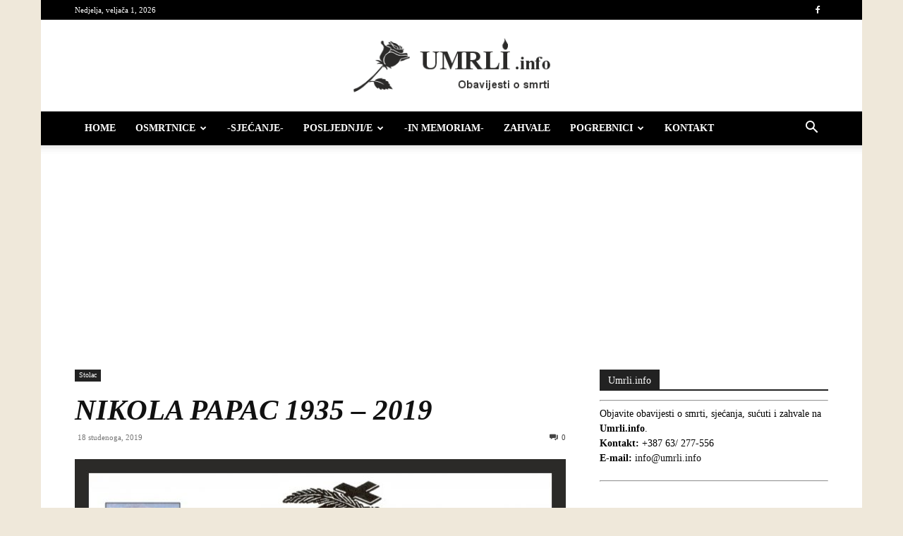

--- FILE ---
content_type: text/html; charset=UTF-8
request_url: https://umrli.info/2019/11/18/nikola-papac-1935-2019/
body_size: 16990
content:
<!doctype html >
<!--[if IE 8]>    <html class="ie8" lang="en"> <![endif]-->
<!--[if IE 9]>    <html class="ie9" lang="en"> <![endif]-->
<!--[if gt IE 8]><!--> <html lang="hr"> <!--<![endif]-->
<head>
    <title>NIKOLA PAPAC 1935 - 2019 - Umrli.info</title>
    <meta charset="UTF-8" />
    <meta name="viewport" content="width=device-width, initial-scale=1.0">
    <link rel="pingback" href="https://umrli.info/xmlrpc.php" />
    <meta name='robots' content='index, follow, max-image-preview:large, max-snippet:-1, max-video-preview:-1' />
<link rel="icon" type="image/png" href="https://umrli.info/wp-content/uploads/2020/04/Favicon-300x300.png"><link rel="apple-touch-icon" sizes="76x76" href="https://umrli.info/wp-content/uploads/2020/04/Favicon-300x300.png"/><link rel="apple-touch-icon" sizes="120x120" href="https://umrli.info/wp-content/uploads/2020/04/Favicon-300x300.png"/><link rel="apple-touch-icon" sizes="152x152" href="https://umrli.info/wp-content/uploads/2020/04/Favicon-300x300.png"/><link rel="apple-touch-icon" sizes="114x114" href="https://umrli.info/wp-content/uploads/2020/04/Favicon-300x300.png"/><link rel="apple-touch-icon" sizes="144x144" href="https://umrli.info/wp-content/uploads/2020/04/Favicon-300x300.png"/>
	<!-- This site is optimized with the Yoast SEO plugin v26.8 - https://yoast.com/product/yoast-seo-wordpress/ -->
	<link rel="canonical" href="https://umrli.info/2019/11/18/nikola-papac-1935-2019/" />
	<meta property="og:locale" content="hr_HR" />
	<meta property="og:type" content="article" />
	<meta property="og:title" content="NIKOLA PAPAC 1935 - 2019 - Umrli.info" />
	<meta property="og:description" content="S bolom u srcu i s vjerom i nadom u uskrsnuće i život vječni javljamo rodbini, prijateljima i znancima da je naš dragi i nikada prežaljeni: suprug, otac, brat, djed i pradjed NIKOLA PAPAC pok. MARIJANA 1935. &#8211; 2019. blago u Gospodinu preminuo opremljen svetim sakramentima u ponedjeljak 18.11.2019. godine nakon kraće bolesti u svojoj [&hellip;]" />
	<meta property="og:url" content="https://umrli.info/2019/11/18/nikola-papac-1935-2019/" />
	<meta property="og:site_name" content="Umrli.info" />
	<meta property="article:publisher" content="https://www.facebook.com/umrli.info/" />
	<meta property="article:published_time" content="2019-11-18T14:37:24+00:00" />
	<meta property="article:modified_time" content="2019-11-19T20:19:26+00:00" />
	<meta property="og:image" content="https://umrli.info/wp-content/uploads/2019/11/Nikola-Papac.jpg" />
	<meta property="og:image:width" content="700" />
	<meta property="og:image:height" content="466" />
	<meta property="og:image:type" content="image/jpeg" />
	<meta name="author" content="Mate7" />
	<meta name="twitter:card" content="summary_large_image" />
	<meta name="twitter:label1" content="Napisao/la" />
	<meta name="twitter:data1" content="Mate7" />
	<meta name="twitter:label2" content="Procijenjeno vrijeme čitanja" />
	<meta name="twitter:data2" content="1 minuta" />
	<script type="application/ld+json" class="yoast-schema-graph">{"@context":"https://schema.org","@graph":[{"@type":"Article","@id":"https://umrli.info/2019/11/18/nikola-papac-1935-2019/#article","isPartOf":{"@id":"https://umrli.info/2019/11/18/nikola-papac-1935-2019/"},"author":{"name":"Mate7","@id":"https://umrli.info/#/schema/person/44c048c4dcb66efb5592a0d35181e1ce"},"headline":"NIKOLA PAPAC 1935 &#8211; 2019","datePublished":"2019-11-18T14:37:24+00:00","dateModified":"2019-11-19T20:19:26+00:00","mainEntityOfPage":{"@id":"https://umrli.info/2019/11/18/nikola-papac-1935-2019/"},"wordCount":174,"publisher":{"@id":"https://umrli.info/#organization"},"image":{"@id":"https://umrli.info/2019/11/18/nikola-papac-1935-2019/#primaryimage"},"thumbnailUrl":"https://umrli.info/wp-content/uploads/2019/11/Nikola-Papac.jpg","keywords":["Osmrtnice Stolac","Preminuli Stolac","Umrli Stolac"],"articleSection":["Stolac"],"inLanguage":"hr"},{"@type":"WebPage","@id":"https://umrli.info/2019/11/18/nikola-papac-1935-2019/","url":"https://umrli.info/2019/11/18/nikola-papac-1935-2019/","name":"NIKOLA PAPAC 1935 - 2019 - Umrli.info","isPartOf":{"@id":"https://umrli.info/#website"},"primaryImageOfPage":{"@id":"https://umrli.info/2019/11/18/nikola-papac-1935-2019/#primaryimage"},"image":{"@id":"https://umrli.info/2019/11/18/nikola-papac-1935-2019/#primaryimage"},"thumbnailUrl":"https://umrli.info/wp-content/uploads/2019/11/Nikola-Papac.jpg","datePublished":"2019-11-18T14:37:24+00:00","dateModified":"2019-11-19T20:19:26+00:00","breadcrumb":{"@id":"https://umrli.info/2019/11/18/nikola-papac-1935-2019/#breadcrumb"},"inLanguage":"hr","potentialAction":[{"@type":"ReadAction","target":["https://umrli.info/2019/11/18/nikola-papac-1935-2019/"]}]},{"@type":"ImageObject","inLanguage":"hr","@id":"https://umrli.info/2019/11/18/nikola-papac-1935-2019/#primaryimage","url":"https://umrli.info/wp-content/uploads/2019/11/Nikola-Papac.jpg","contentUrl":"https://umrli.info/wp-content/uploads/2019/11/Nikola-Papac.jpg","width":700,"height":466},{"@type":"BreadcrumbList","@id":"https://umrli.info/2019/11/18/nikola-papac-1935-2019/#breadcrumb","itemListElement":[{"@type":"ListItem","position":1,"name":"Početna stranica","item":"https://umrli.info/"},{"@type":"ListItem","position":2,"name":"NIKOLA PAPAC 1935 &#8211; 2019"}]},{"@type":"WebSite","@id":"https://umrli.info/#website","url":"https://umrli.info/","name":"Umrli.info","description":"Obavijesti o smrti","publisher":{"@id":"https://umrli.info/#organization"},"alternateName":"Umrli.info","potentialAction":[{"@type":"SearchAction","target":{"@type":"EntryPoint","urlTemplate":"https://umrli.info/?s={search_term_string}"},"query-input":{"@type":"PropertyValueSpecification","valueRequired":true,"valueName":"search_term_string"}}],"inLanguage":"hr"},{"@type":"Organization","@id":"https://umrli.info/#organization","name":"Umrli.info","url":"https://umrli.info/","logo":{"@type":"ImageObject","inLanguage":"hr","@id":"https://umrli.info/#/schema/logo/image/","url":"https://umrli.info/wp-content/uploads/2020/04/Favicon.png","contentUrl":"https://umrli.info/wp-content/uploads/2020/04/Favicon.png","width":500,"height":500,"caption":"Umrli.info"},"image":{"@id":"https://umrli.info/#/schema/logo/image/"},"sameAs":["https://www.facebook.com/umrli.info/"]},{"@type":"Person","@id":"https://umrli.info/#/schema/person/44c048c4dcb66efb5592a0d35181e1ce","name":"Mate7","image":{"@type":"ImageObject","inLanguage":"hr","@id":"https://umrli.info/#/schema/person/image/","url":"https://secure.gravatar.com/avatar/0a1d3dd528f65a01925de926753bea5be32a72ca34ae2cd84d2057892d2f9396?s=96&d=https%3A%2F%2Fumrli.info%2Fwp-content%2Fuploads%2F2023%2F02%2Favatar.jpg&r=g","contentUrl":"https://secure.gravatar.com/avatar/0a1d3dd528f65a01925de926753bea5be32a72ca34ae2cd84d2057892d2f9396?s=96&d=https%3A%2F%2Fumrli.info%2Fwp-content%2Fuploads%2F2023%2F02%2Favatar.jpg&r=g","caption":"Mate7"}}]}</script>
	<!-- / Yoast SEO plugin. -->


<link rel="alternate" type="application/rss+xml" title="Umrli.info &raquo; Kanal" href="https://umrli.info/feed/" />
<link rel="alternate" type="application/rss+xml" title="Umrli.info &raquo; Kanal komentara" href="https://umrli.info/comments/feed/" />
<link rel="alternate" title="oEmbed (JSON)" type="application/json+oembed" href="https://umrli.info/wp-json/oembed/1.0/embed?url=https%3A%2F%2Fumrli.info%2F2019%2F11%2F18%2Fnikola-papac-1935-2019%2F" />
<link rel="alternate" title="oEmbed (XML)" type="text/xml+oembed" href="https://umrli.info/wp-json/oembed/1.0/embed?url=https%3A%2F%2Fumrli.info%2F2019%2F11%2F18%2Fnikola-papac-1935-2019%2F&#038;format=xml" />
<style id='wp-img-auto-sizes-contain-inline-css' type='text/css'>
img:is([sizes=auto i],[sizes^="auto," i]){contain-intrinsic-size:3000px 1500px}
/*# sourceURL=wp-img-auto-sizes-contain-inline-css */
</style>
<style id='wp-block-library-inline-css' type='text/css'>
:root{--wp-block-synced-color:#7a00df;--wp-block-synced-color--rgb:122,0,223;--wp-bound-block-color:var(--wp-block-synced-color);--wp-editor-canvas-background:#ddd;--wp-admin-theme-color:#007cba;--wp-admin-theme-color--rgb:0,124,186;--wp-admin-theme-color-darker-10:#006ba1;--wp-admin-theme-color-darker-10--rgb:0,107,160.5;--wp-admin-theme-color-darker-20:#005a87;--wp-admin-theme-color-darker-20--rgb:0,90,135;--wp-admin-border-width-focus:2px}@media (min-resolution:192dpi){:root{--wp-admin-border-width-focus:1.5px}}.wp-element-button{cursor:pointer}:root .has-very-light-gray-background-color{background-color:#eee}:root .has-very-dark-gray-background-color{background-color:#313131}:root .has-very-light-gray-color{color:#eee}:root .has-very-dark-gray-color{color:#313131}:root .has-vivid-green-cyan-to-vivid-cyan-blue-gradient-background{background:linear-gradient(135deg,#00d084,#0693e3)}:root .has-purple-crush-gradient-background{background:linear-gradient(135deg,#34e2e4,#4721fb 50%,#ab1dfe)}:root .has-hazy-dawn-gradient-background{background:linear-gradient(135deg,#faaca8,#dad0ec)}:root .has-subdued-olive-gradient-background{background:linear-gradient(135deg,#fafae1,#67a671)}:root .has-atomic-cream-gradient-background{background:linear-gradient(135deg,#fdd79a,#004a59)}:root .has-nightshade-gradient-background{background:linear-gradient(135deg,#330968,#31cdcf)}:root .has-midnight-gradient-background{background:linear-gradient(135deg,#020381,#2874fc)}:root{--wp--preset--font-size--normal:16px;--wp--preset--font-size--huge:42px}.has-regular-font-size{font-size:1em}.has-larger-font-size{font-size:2.625em}.has-normal-font-size{font-size:var(--wp--preset--font-size--normal)}.has-huge-font-size{font-size:var(--wp--preset--font-size--huge)}.has-text-align-center{text-align:center}.has-text-align-left{text-align:left}.has-text-align-right{text-align:right}.has-fit-text{white-space:nowrap!important}#end-resizable-editor-section{display:none}.aligncenter{clear:both}.items-justified-left{justify-content:flex-start}.items-justified-center{justify-content:center}.items-justified-right{justify-content:flex-end}.items-justified-space-between{justify-content:space-between}.screen-reader-text{border:0;clip-path:inset(50%);height:1px;margin:-1px;overflow:hidden;padding:0;position:absolute;width:1px;word-wrap:normal!important}.screen-reader-text:focus{background-color:#ddd;clip-path:none;color:#444;display:block;font-size:1em;height:auto;left:5px;line-height:normal;padding:15px 23px 14px;text-decoration:none;top:5px;width:auto;z-index:100000}html :where(.has-border-color){border-style:solid}html :where([style*=border-top-color]){border-top-style:solid}html :where([style*=border-right-color]){border-right-style:solid}html :where([style*=border-bottom-color]){border-bottom-style:solid}html :where([style*=border-left-color]){border-left-style:solid}html :where([style*=border-width]){border-style:solid}html :where([style*=border-top-width]){border-top-style:solid}html :where([style*=border-right-width]){border-right-style:solid}html :where([style*=border-bottom-width]){border-bottom-style:solid}html :where([style*=border-left-width]){border-left-style:solid}html :where(img[class*=wp-image-]){height:auto;max-width:100%}:where(figure){margin:0 0 1em}html :where(.is-position-sticky){--wp-admin--admin-bar--position-offset:var(--wp-admin--admin-bar--height,0px)}@media screen and (max-width:600px){html :where(.is-position-sticky){--wp-admin--admin-bar--position-offset:0px}}

/*# sourceURL=wp-block-library-inline-css */
</style><style id='global-styles-inline-css' type='text/css'>
:root{--wp--preset--aspect-ratio--square: 1;--wp--preset--aspect-ratio--4-3: 4/3;--wp--preset--aspect-ratio--3-4: 3/4;--wp--preset--aspect-ratio--3-2: 3/2;--wp--preset--aspect-ratio--2-3: 2/3;--wp--preset--aspect-ratio--16-9: 16/9;--wp--preset--aspect-ratio--9-16: 9/16;--wp--preset--color--black: #000000;--wp--preset--color--cyan-bluish-gray: #abb8c3;--wp--preset--color--white: #ffffff;--wp--preset--color--pale-pink: #f78da7;--wp--preset--color--vivid-red: #cf2e2e;--wp--preset--color--luminous-vivid-orange: #ff6900;--wp--preset--color--luminous-vivid-amber: #fcb900;--wp--preset--color--light-green-cyan: #7bdcb5;--wp--preset--color--vivid-green-cyan: #00d084;--wp--preset--color--pale-cyan-blue: #8ed1fc;--wp--preset--color--vivid-cyan-blue: #0693e3;--wp--preset--color--vivid-purple: #9b51e0;--wp--preset--gradient--vivid-cyan-blue-to-vivid-purple: linear-gradient(135deg,rgb(6,147,227) 0%,rgb(155,81,224) 100%);--wp--preset--gradient--light-green-cyan-to-vivid-green-cyan: linear-gradient(135deg,rgb(122,220,180) 0%,rgb(0,208,130) 100%);--wp--preset--gradient--luminous-vivid-amber-to-luminous-vivid-orange: linear-gradient(135deg,rgb(252,185,0) 0%,rgb(255,105,0) 100%);--wp--preset--gradient--luminous-vivid-orange-to-vivid-red: linear-gradient(135deg,rgb(255,105,0) 0%,rgb(207,46,46) 100%);--wp--preset--gradient--very-light-gray-to-cyan-bluish-gray: linear-gradient(135deg,rgb(238,238,238) 0%,rgb(169,184,195) 100%);--wp--preset--gradient--cool-to-warm-spectrum: linear-gradient(135deg,rgb(74,234,220) 0%,rgb(151,120,209) 20%,rgb(207,42,186) 40%,rgb(238,44,130) 60%,rgb(251,105,98) 80%,rgb(254,248,76) 100%);--wp--preset--gradient--blush-light-purple: linear-gradient(135deg,rgb(255,206,236) 0%,rgb(152,150,240) 100%);--wp--preset--gradient--blush-bordeaux: linear-gradient(135deg,rgb(254,205,165) 0%,rgb(254,45,45) 50%,rgb(107,0,62) 100%);--wp--preset--gradient--luminous-dusk: linear-gradient(135deg,rgb(255,203,112) 0%,rgb(199,81,192) 50%,rgb(65,88,208) 100%);--wp--preset--gradient--pale-ocean: linear-gradient(135deg,rgb(255,245,203) 0%,rgb(182,227,212) 50%,rgb(51,167,181) 100%);--wp--preset--gradient--electric-grass: linear-gradient(135deg,rgb(202,248,128) 0%,rgb(113,206,126) 100%);--wp--preset--gradient--midnight: linear-gradient(135deg,rgb(2,3,129) 0%,rgb(40,116,252) 100%);--wp--preset--font-size--small: 11px;--wp--preset--font-size--medium: 20px;--wp--preset--font-size--large: 32px;--wp--preset--font-size--x-large: 42px;--wp--preset--font-size--regular: 15px;--wp--preset--font-size--larger: 50px;--wp--preset--spacing--20: 0.44rem;--wp--preset--spacing--30: 0.67rem;--wp--preset--spacing--40: 1rem;--wp--preset--spacing--50: 1.5rem;--wp--preset--spacing--60: 2.25rem;--wp--preset--spacing--70: 3.38rem;--wp--preset--spacing--80: 5.06rem;--wp--preset--shadow--natural: 6px 6px 9px rgba(0, 0, 0, 0.2);--wp--preset--shadow--deep: 12px 12px 50px rgba(0, 0, 0, 0.4);--wp--preset--shadow--sharp: 6px 6px 0px rgba(0, 0, 0, 0.2);--wp--preset--shadow--outlined: 6px 6px 0px -3px rgb(255, 255, 255), 6px 6px rgb(0, 0, 0);--wp--preset--shadow--crisp: 6px 6px 0px rgb(0, 0, 0);}:where(.is-layout-flex){gap: 0.5em;}:where(.is-layout-grid){gap: 0.5em;}body .is-layout-flex{display: flex;}.is-layout-flex{flex-wrap: wrap;align-items: center;}.is-layout-flex > :is(*, div){margin: 0;}body .is-layout-grid{display: grid;}.is-layout-grid > :is(*, div){margin: 0;}:where(.wp-block-columns.is-layout-flex){gap: 2em;}:where(.wp-block-columns.is-layout-grid){gap: 2em;}:where(.wp-block-post-template.is-layout-flex){gap: 1.25em;}:where(.wp-block-post-template.is-layout-grid){gap: 1.25em;}.has-black-color{color: var(--wp--preset--color--black) !important;}.has-cyan-bluish-gray-color{color: var(--wp--preset--color--cyan-bluish-gray) !important;}.has-white-color{color: var(--wp--preset--color--white) !important;}.has-pale-pink-color{color: var(--wp--preset--color--pale-pink) !important;}.has-vivid-red-color{color: var(--wp--preset--color--vivid-red) !important;}.has-luminous-vivid-orange-color{color: var(--wp--preset--color--luminous-vivid-orange) !important;}.has-luminous-vivid-amber-color{color: var(--wp--preset--color--luminous-vivid-amber) !important;}.has-light-green-cyan-color{color: var(--wp--preset--color--light-green-cyan) !important;}.has-vivid-green-cyan-color{color: var(--wp--preset--color--vivid-green-cyan) !important;}.has-pale-cyan-blue-color{color: var(--wp--preset--color--pale-cyan-blue) !important;}.has-vivid-cyan-blue-color{color: var(--wp--preset--color--vivid-cyan-blue) !important;}.has-vivid-purple-color{color: var(--wp--preset--color--vivid-purple) !important;}.has-black-background-color{background-color: var(--wp--preset--color--black) !important;}.has-cyan-bluish-gray-background-color{background-color: var(--wp--preset--color--cyan-bluish-gray) !important;}.has-white-background-color{background-color: var(--wp--preset--color--white) !important;}.has-pale-pink-background-color{background-color: var(--wp--preset--color--pale-pink) !important;}.has-vivid-red-background-color{background-color: var(--wp--preset--color--vivid-red) !important;}.has-luminous-vivid-orange-background-color{background-color: var(--wp--preset--color--luminous-vivid-orange) !important;}.has-luminous-vivid-amber-background-color{background-color: var(--wp--preset--color--luminous-vivid-amber) !important;}.has-light-green-cyan-background-color{background-color: var(--wp--preset--color--light-green-cyan) !important;}.has-vivid-green-cyan-background-color{background-color: var(--wp--preset--color--vivid-green-cyan) !important;}.has-pale-cyan-blue-background-color{background-color: var(--wp--preset--color--pale-cyan-blue) !important;}.has-vivid-cyan-blue-background-color{background-color: var(--wp--preset--color--vivid-cyan-blue) !important;}.has-vivid-purple-background-color{background-color: var(--wp--preset--color--vivid-purple) !important;}.has-black-border-color{border-color: var(--wp--preset--color--black) !important;}.has-cyan-bluish-gray-border-color{border-color: var(--wp--preset--color--cyan-bluish-gray) !important;}.has-white-border-color{border-color: var(--wp--preset--color--white) !important;}.has-pale-pink-border-color{border-color: var(--wp--preset--color--pale-pink) !important;}.has-vivid-red-border-color{border-color: var(--wp--preset--color--vivid-red) !important;}.has-luminous-vivid-orange-border-color{border-color: var(--wp--preset--color--luminous-vivid-orange) !important;}.has-luminous-vivid-amber-border-color{border-color: var(--wp--preset--color--luminous-vivid-amber) !important;}.has-light-green-cyan-border-color{border-color: var(--wp--preset--color--light-green-cyan) !important;}.has-vivid-green-cyan-border-color{border-color: var(--wp--preset--color--vivid-green-cyan) !important;}.has-pale-cyan-blue-border-color{border-color: var(--wp--preset--color--pale-cyan-blue) !important;}.has-vivid-cyan-blue-border-color{border-color: var(--wp--preset--color--vivid-cyan-blue) !important;}.has-vivid-purple-border-color{border-color: var(--wp--preset--color--vivid-purple) !important;}.has-vivid-cyan-blue-to-vivid-purple-gradient-background{background: var(--wp--preset--gradient--vivid-cyan-blue-to-vivid-purple) !important;}.has-light-green-cyan-to-vivid-green-cyan-gradient-background{background: var(--wp--preset--gradient--light-green-cyan-to-vivid-green-cyan) !important;}.has-luminous-vivid-amber-to-luminous-vivid-orange-gradient-background{background: var(--wp--preset--gradient--luminous-vivid-amber-to-luminous-vivid-orange) !important;}.has-luminous-vivid-orange-to-vivid-red-gradient-background{background: var(--wp--preset--gradient--luminous-vivid-orange-to-vivid-red) !important;}.has-very-light-gray-to-cyan-bluish-gray-gradient-background{background: var(--wp--preset--gradient--very-light-gray-to-cyan-bluish-gray) !important;}.has-cool-to-warm-spectrum-gradient-background{background: var(--wp--preset--gradient--cool-to-warm-spectrum) !important;}.has-blush-light-purple-gradient-background{background: var(--wp--preset--gradient--blush-light-purple) !important;}.has-blush-bordeaux-gradient-background{background: var(--wp--preset--gradient--blush-bordeaux) !important;}.has-luminous-dusk-gradient-background{background: var(--wp--preset--gradient--luminous-dusk) !important;}.has-pale-ocean-gradient-background{background: var(--wp--preset--gradient--pale-ocean) !important;}.has-electric-grass-gradient-background{background: var(--wp--preset--gradient--electric-grass) !important;}.has-midnight-gradient-background{background: var(--wp--preset--gradient--midnight) !important;}.has-small-font-size{font-size: var(--wp--preset--font-size--small) !important;}.has-medium-font-size{font-size: var(--wp--preset--font-size--medium) !important;}.has-large-font-size{font-size: var(--wp--preset--font-size--large) !important;}.has-x-large-font-size{font-size: var(--wp--preset--font-size--x-large) !important;}
/*# sourceURL=global-styles-inline-css */
</style>

<style id='classic-theme-styles-inline-css' type='text/css'>
/*! This file is auto-generated */
.wp-block-button__link{color:#fff;background-color:#32373c;border-radius:9999px;box-shadow:none;text-decoration:none;padding:calc(.667em + 2px) calc(1.333em + 2px);font-size:1.125em}.wp-block-file__button{background:#32373c;color:#fff;text-decoration:none}
/*# sourceURL=/wp-includes/css/classic-themes.min.css */
</style>
<link rel='stylesheet' id='wpo_min-header-0-css' href='https://umrli.info/wp-content/cache/wpo-minify/1769720194/assets/wpo-minify-header-ff3b49e0.min.css' type='text/css' media='all' />
<script type="text/javascript" id="wpo_min-header-0-js-extra">
/* <![CDATA[ */
var likebtn_eh_data = {"ajaxurl":"https://umrli.info/wp-admin/admin-ajax.php","security":"9ada2bd79a"};
//# sourceURL=wpo_min-header-0-js-extra
/* ]]> */
</script>
<script type="text/javascript" src="https://umrli.info/wp-content/cache/wpo-minify/1769720194/assets/wpo-minify-header-ba2d170f.min.js" id="wpo_min-header-0-js"></script>
<link rel="https://api.w.org/" href="https://umrli.info/wp-json/" /><link rel="alternate" title="JSON" type="application/json" href="https://umrli.info/wp-json/wp/v2/posts/4787" /><link rel="EditURI" type="application/rsd+xml" title="RSD" href="https://umrli.info/xmlrpc.php?rsd" />
<meta name="generator" content="WordPress 6.9" />
<link rel='shortlink' href='https://umrli.info/?p=4787' />

<!-- This site is using AdRotate v5.17.2 to display their advertisements - https://ajdg.solutions/ -->
<!-- AdRotate CSS -->
<style type="text/css" media="screen">
	.g { margin:0px; padding:0px; overflow:hidden; line-height:1; zoom:1; }
	.g img { height:auto; }
	.g-col { position:relative; float:left; }
	.g-col:first-child { margin-left: 0; }
	.g-col:last-child { margin-right: 0; }
	@media only screen and (max-width: 480px) {
		.g-col, .g-dyn, .g-single { width:100%; margin-left:0; margin-right:0; }
	}
</style>
<!-- /AdRotate CSS -->


<!-- JS generated by theme -->

<script type="text/javascript" id="td-generated-header-js">
    
    

	    var tdBlocksArray = []; //here we store all the items for the current page

	    // td_block class - each ajax block uses a object of this class for requests
	    function tdBlock() {
		    this.id = '';
		    this.block_type = 1; //block type id (1-234 etc)
		    this.atts = '';
		    this.td_column_number = '';
		    this.td_current_page = 1; //
		    this.post_count = 0; //from wp
		    this.found_posts = 0; //from wp
		    this.max_num_pages = 0; //from wp
		    this.td_filter_value = ''; //current live filter value
		    this.is_ajax_running = false;
		    this.td_user_action = ''; // load more or infinite loader (used by the animation)
		    this.header_color = '';
		    this.ajax_pagination_infinite_stop = ''; //show load more at page x
	    }

        // td_js_generator - mini detector
        ( function () {
            var htmlTag = document.getElementsByTagName("html")[0];

	        if ( navigator.userAgent.indexOf("MSIE 10.0") > -1 ) {
                htmlTag.className += ' ie10';
            }

            if ( !!navigator.userAgent.match(/Trident.*rv\:11\./) ) {
                htmlTag.className += ' ie11';
            }

	        if ( navigator.userAgent.indexOf("Edge") > -1 ) {
                htmlTag.className += ' ieEdge';
            }

            if ( /(iPad|iPhone|iPod)/g.test(navigator.userAgent) ) {
                htmlTag.className += ' td-md-is-ios';
            }

            var user_agent = navigator.userAgent.toLowerCase();
            if ( user_agent.indexOf("android") > -1 ) {
                htmlTag.className += ' td-md-is-android';
            }

            if ( -1 !== navigator.userAgent.indexOf('Mac OS X')  ) {
                htmlTag.className += ' td-md-is-os-x';
            }

            if ( /chrom(e|ium)/.test(navigator.userAgent.toLowerCase()) ) {
               htmlTag.className += ' td-md-is-chrome';
            }

            if ( -1 !== navigator.userAgent.indexOf('Firefox') ) {
                htmlTag.className += ' td-md-is-firefox';
            }

            if ( -1 !== navigator.userAgent.indexOf('Safari') && -1 === navigator.userAgent.indexOf('Chrome') ) {
                htmlTag.className += ' td-md-is-safari';
            }

            if( -1 !== navigator.userAgent.indexOf('IEMobile') ){
                htmlTag.className += ' td-md-is-iemobile';
            }

        })();

        var tdLocalCache = {};

        ( function () {
            "use strict";

            tdLocalCache = {
                data: {},
                remove: function (resource_id) {
                    delete tdLocalCache.data[resource_id];
                },
                exist: function (resource_id) {
                    return tdLocalCache.data.hasOwnProperty(resource_id) && tdLocalCache.data[resource_id] !== null;
                },
                get: function (resource_id) {
                    return tdLocalCache.data[resource_id];
                },
                set: function (resource_id, cachedData) {
                    tdLocalCache.remove(resource_id);
                    tdLocalCache.data[resource_id] = cachedData;
                }
            };
        })();

    
    
var td_viewport_interval_list=[{"limitBottom":767,"sidebarWidth":228},{"limitBottom":1018,"sidebarWidth":300},{"limitBottom":1140,"sidebarWidth":324}];
var tdc_is_installed="yes";
var tdc_domain_active=false;
var td_ajax_url="https:\/\/umrli.info\/wp-admin\/admin-ajax.php?td_theme_name=Newspaper&v=12.7.4";
var td_get_template_directory_uri="https:\/\/umrli.info\/wp-content\/plugins\/td-composer\/legacy\/common";
var tds_snap_menu="smart_snap_mobile";
var tds_logo_on_sticky="show";
var tds_header_style="9";
var td_please_wait="Molimo pri\u010dekajte ...";
var td_email_user_pass_incorrect="Korisnik ili lozinka neto\u010dna!";
var td_email_user_incorrect="E-mail ili korisni\u010dko ime neto\u010dni!";
var td_email_incorrect="Neispravan e-mail !";
var td_user_incorrect="Username incorrect!";
var td_email_user_empty="Email or username empty!";
var td_pass_empty="Pass empty!";
var td_pass_pattern_incorrect="Invalid Pass Pattern!";
var td_retype_pass_incorrect="Retyped Pass incorrect!";
var tds_more_articles_on_post_enable="";
var tds_more_articles_on_post_time_to_wait="";
var tds_more_articles_on_post_pages_distance_from_top=0;
var tds_captcha="";
var tds_theme_color_site_wide="#000000";
var tds_smart_sidebar="enabled";
var tdThemeName="Newspaper";
var tdThemeNameWl="Newspaper";
var td_magnific_popup_translation_tPrev="Prethodno";
var td_magnific_popup_translation_tNext="Sljede\u0107i (desnu strelicu)";
var td_magnific_popup_translation_tCounter="%curr% od %total%";
var td_magnific_popup_translation_ajax_tError="Sadr\u017eaj iz %url% nije mogao biti u\u010ditan.";
var td_magnific_popup_translation_image_tError="Slika #%curr% nije mogao biti u\u010ditan.";
var tdBlockNonce="c5c4c6a48b";
var tdMobileMenu="enabled";
var tdMobileSearch="enabled";
var tdsDateFormat="l, F j, Y";
var tdDateNamesI18n={"month_names":["sije\u010danj","velja\u010da","o\u017eujak","travanj","svibanj","lipanj","srpanj","kolovoz","rujan","listopad","studeni","prosinac"],"month_names_short":["sij","velj","o\u017eu","tra","svi","lip","srp","kol","ruj","lis","stu","pro"],"day_names":["Nedjelja","Ponedjeljak","Utorak","Srijeda","\u010cetvrtak","Petak","Subota"],"day_names_short":["Ned","Pon","Uto","Sri","\u010cet","Pet","Sub"]};
var tdb_modal_confirm="Save";
var tdb_modal_cancel="Cancel";
var tdb_modal_confirm_alt="Yes";
var tdb_modal_cancel_alt="No";
var td_deploy_mode="deploy";
var td_ad_background_click_link="";
var td_ad_background_click_target="";
</script>


<!-- Header style compiled by theme -->

<style>.td-page-content .widgettitle{color:#fff}:root{--td_theme_color:#000000;--td_slider_text:rgba(0,0,0,0.7);--td_mobile_menu_color:#000000;--td_page_content_color:#000000;--td_page_h_color:#000000;--td_default_google_font_1:Georgia,Times,"Times New Roman",serif;--td_default_google_font_2:Georgia,Times,"Times New Roman",serif;--td_login_button_color:#6d4833}.td-header-style-12 .td-header-menu-wrap-full,.td-header-style-12 .td-affix,.td-grid-style-1.td-hover-1 .td-big-grid-post:hover .td-post-category,.td-grid-style-5.td-hover-1 .td-big-grid-post:hover .td-post-category,.td_category_template_3 .td-current-sub-category,.td_category_template_8 .td-category-header .td-category a.td-current-sub-category,.td_category_template_4 .td-category-siblings .td-category a:hover,.td_block_big_grid_9.td-grid-style-1 .td-post-category,.td_block_big_grid_9.td-grid-style-5 .td-post-category,.td-grid-style-6.td-hover-1 .td-module-thumb:after,.tdm-menu-active-style5 .td-header-menu-wrap .sf-menu>.current-menu-item>a,.tdm-menu-active-style5 .td-header-menu-wrap .sf-menu>.current-menu-ancestor>a,.tdm-menu-active-style5 .td-header-menu-wrap .sf-menu>.current-category-ancestor>a,.tdm-menu-active-style5 .td-header-menu-wrap .sf-menu>li>a:hover,.tdm-menu-active-style5 .td-header-menu-wrap .sf-menu>.sfHover>a{background-color:#000000}.td_mega_menu_sub_cats .cur-sub-cat,.td-mega-span h3 a:hover,.td_mod_mega_menu:hover .entry-title a,.header-search-wrap .result-msg a:hover,.td-header-top-menu .td-drop-down-search .td_module_wrap:hover .entry-title a,.td-header-top-menu .td-icon-search:hover,.td-header-wrap .result-msg a:hover,.top-header-menu li a:hover,.top-header-menu .current-menu-item>a,.top-header-menu .current-menu-ancestor>a,.top-header-menu .current-category-ancestor>a,.td-social-icon-wrap>a:hover,.td-header-sp-top-widget .td-social-icon-wrap a:hover,.td_mod_related_posts:hover h3>a,.td-post-template-11 .td-related-title .td-related-left:hover,.td-post-template-11 .td-related-title .td-related-right:hover,.td-post-template-11 .td-related-title .td-cur-simple-item,.td-post-template-11 .td_block_related_posts .td-next-prev-wrap a:hover,.td-category-header .td-pulldown-category-filter-link:hover,.td-category-siblings .td-subcat-dropdown a:hover,.td-category-siblings .td-subcat-dropdown a.td-current-sub-category,.footer-text-wrap .footer-email-wrap a,.footer-social-wrap a:hover,.td_module_17 .td-read-more a:hover,.td_module_18 .td-read-more a:hover,.td_module_19 .td-post-author-name a:hover,.td-pulldown-syle-2 .td-subcat-dropdown:hover .td-subcat-more span,.td-pulldown-syle-2 .td-subcat-dropdown:hover .td-subcat-more i,.td-pulldown-syle-3 .td-subcat-dropdown:hover .td-subcat-more span,.td-pulldown-syle-3 .td-subcat-dropdown:hover .td-subcat-more i,.tdm-menu-active-style3 .tdm-header.td-header-wrap .sf-menu>.current-category-ancestor>a,.tdm-menu-active-style3 .tdm-header.td-header-wrap .sf-menu>.current-menu-ancestor>a,.tdm-menu-active-style3 .tdm-header.td-header-wrap .sf-menu>.current-menu-item>a,.tdm-menu-active-style3 .tdm-header.td-header-wrap .sf-menu>.sfHover>a,.tdm-menu-active-style3 .tdm-header.td-header-wrap .sf-menu>li>a:hover{color:#000000}.td-mega-menu-page .wpb_content_element ul li a:hover,.td-theme-wrap .td-aj-search-results .td_module_wrap:hover .entry-title a,.td-theme-wrap .header-search-wrap .result-msg a:hover{color:#000000!important}.td_category_template_8 .td-category-header .td-category a.td-current-sub-category,.td_category_template_4 .td-category-siblings .td-category a:hover,.tdm-menu-active-style4 .tdm-header .sf-menu>.current-menu-item>a,.tdm-menu-active-style4 .tdm-header .sf-menu>.current-menu-ancestor>a,.tdm-menu-active-style4 .tdm-header .sf-menu>.current-category-ancestor>a,.tdm-menu-active-style4 .tdm-header .sf-menu>li>a:hover,.tdm-menu-active-style4 .tdm-header .sf-menu>.sfHover>a{border-color:#000000}.td-header-wrap .td-header-top-menu-full,.td-header-wrap .top-header-menu .sub-menu,.tdm-header-style-1.td-header-wrap .td-header-top-menu-full,.tdm-header-style-1.td-header-wrap .top-header-menu .sub-menu,.tdm-header-style-2.td-header-wrap .td-header-top-menu-full,.tdm-header-style-2.td-header-wrap .top-header-menu .sub-menu,.tdm-header-style-3.td-header-wrap .td-header-top-menu-full,.tdm-header-style-3.td-header-wrap .top-header-menu .sub-menu{background-color:#000000}.td-header-style-8 .td-header-top-menu-full{background-color:transparent}.td-header-style-8 .td-header-top-menu-full .td-header-top-menu{background-color:#000000;padding-left:15px;padding-right:15px}.td-header-wrap .td-header-top-menu-full .td-header-top-menu,.td-header-wrap .td-header-top-menu-full{border-bottom:none}.td-header-top-menu,.td-header-top-menu a,.td-header-wrap .td-header-top-menu-full .td-header-top-menu,.td-header-wrap .td-header-top-menu-full a,.td-header-style-8 .td-header-top-menu,.td-header-style-8 .td-header-top-menu a,.td-header-top-menu .td-drop-down-search .entry-title a{color:#ffffff}.top-header-menu .current-menu-item>a,.top-header-menu .current-menu-ancestor>a,.top-header-menu .current-category-ancestor>a,.top-header-menu li a:hover,.td-header-sp-top-widget .td-icon-search:hover{color:#ffffff}.td-header-wrap .td-header-sp-top-widget .td-icon-font,.td-header-style-7 .td-header-top-menu .td-social-icon-wrap .td-icon-font{color:#ffffff}.td-header-wrap .td-header-sp-top-widget i.td-icon-font:hover{color:#ffffff}.td-header-wrap .td-header-menu-wrap-full,.td-header-menu-wrap.td-affix,.td-header-style-3 .td-header-main-menu,.td-header-style-3 .td-affix .td-header-main-menu,.td-header-style-4 .td-header-main-menu,.td-header-style-4 .td-affix .td-header-main-menu,.td-header-style-8 .td-header-menu-wrap.td-affix,.td-header-style-8 .td-header-top-menu-full{background-color:#000000}.td-boxed-layout .td-header-style-3 .td-header-menu-wrap,.td-boxed-layout .td-header-style-4 .td-header-menu-wrap,.td-header-style-3 .td_stretch_content .td-header-menu-wrap,.td-header-style-4 .td_stretch_content .td-header-menu-wrap{background-color:#000000!important}@media (min-width:1019px){.td-header-style-1 .td-header-sp-recs,.td-header-style-1 .td-header-sp-logo{margin-bottom:28px}}@media (min-width:768px) and (max-width:1018px){.td-header-style-1 .td-header-sp-recs,.td-header-style-1 .td-header-sp-logo{margin-bottom:14px}}.td-header-style-7 .td-header-top-menu{border-bottom:none}.td-header-wrap .td-header-menu-wrap .sf-menu>li>a,.td-header-wrap .td-header-menu-social .td-social-icon-wrap a,.td-header-style-4 .td-header-menu-social .td-social-icon-wrap i,.td-header-style-5 .td-header-menu-social .td-social-icon-wrap i,.td-header-style-6 .td-header-menu-social .td-social-icon-wrap i,.td-header-style-12 .td-header-menu-social .td-social-icon-wrap i,.td-header-wrap .header-search-wrap #td-header-search-button .td-icon-search{color:#ffffff}.td-header-wrap .td-header-menu-social+.td-search-wrapper #td-header-search-button:before{background-color:#ffffff}.td-theme-wrap .header-search-wrap .td-drop-down-search .btn{background-color:#000000}.td-footer-wrapper,.td-footer-wrapper .td_block_template_7 .td-block-title>*,.td-footer-wrapper .td_block_template_17 .td-block-title,.td-footer-wrapper .td-block-title-wrap .td-wrapper-pulldown-filter{background-color:#000000}.td-sub-footer-container{background-color:#000000}.td-sub-footer-container,.td-subfooter-menu li a{color:#ffffff}.block-title>span,.block-title>a,.widgettitle,body .td-trending-now-title,.wpb_tabs li a,.vc_tta-container .vc_tta-color-grey.vc_tta-tabs-position-top.vc_tta-style-classic .vc_tta-tabs-container .vc_tta-tab>a,.td-theme-wrap .td-related-title a,.woocommerce div.product .woocommerce-tabs ul.tabs li a,.woocommerce .product .products h2:not(.woocommerce-loop-product__title),.td-theme-wrap .td-block-title{font-weight:normal}.td-big-grid-meta .td-post-category,.td_module_wrap .td-post-category,.td-module-image .td-post-category{font-size:14px;line-height:20px;font-style:oblique;font-weight:bold;text-transform:uppercase}.td_module_1 .td-module-title{font-weight:900}.td_module_mx1 .td-module-title{font-size:6px}.td-post-template-default .td-post-header .entry-title{font-style:oblique;font-weight:bold}.td-post-content h6{font-size:18px}body{background-color:#efe8da}.td-page-content .widgettitle{color:#fff}:root{--td_theme_color:#000000;--td_slider_text:rgba(0,0,0,0.7);--td_mobile_menu_color:#000000;--td_page_content_color:#000000;--td_page_h_color:#000000;--td_default_google_font_1:Georgia,Times,"Times New Roman",serif;--td_default_google_font_2:Georgia,Times,"Times New Roman",serif;--td_login_button_color:#6d4833}.td-header-style-12 .td-header-menu-wrap-full,.td-header-style-12 .td-affix,.td-grid-style-1.td-hover-1 .td-big-grid-post:hover .td-post-category,.td-grid-style-5.td-hover-1 .td-big-grid-post:hover .td-post-category,.td_category_template_3 .td-current-sub-category,.td_category_template_8 .td-category-header .td-category a.td-current-sub-category,.td_category_template_4 .td-category-siblings .td-category a:hover,.td_block_big_grid_9.td-grid-style-1 .td-post-category,.td_block_big_grid_9.td-grid-style-5 .td-post-category,.td-grid-style-6.td-hover-1 .td-module-thumb:after,.tdm-menu-active-style5 .td-header-menu-wrap .sf-menu>.current-menu-item>a,.tdm-menu-active-style5 .td-header-menu-wrap .sf-menu>.current-menu-ancestor>a,.tdm-menu-active-style5 .td-header-menu-wrap .sf-menu>.current-category-ancestor>a,.tdm-menu-active-style5 .td-header-menu-wrap .sf-menu>li>a:hover,.tdm-menu-active-style5 .td-header-menu-wrap .sf-menu>.sfHover>a{background-color:#000000}.td_mega_menu_sub_cats .cur-sub-cat,.td-mega-span h3 a:hover,.td_mod_mega_menu:hover .entry-title a,.header-search-wrap .result-msg a:hover,.td-header-top-menu .td-drop-down-search .td_module_wrap:hover .entry-title a,.td-header-top-menu .td-icon-search:hover,.td-header-wrap .result-msg a:hover,.top-header-menu li a:hover,.top-header-menu .current-menu-item>a,.top-header-menu .current-menu-ancestor>a,.top-header-menu .current-category-ancestor>a,.td-social-icon-wrap>a:hover,.td-header-sp-top-widget .td-social-icon-wrap a:hover,.td_mod_related_posts:hover h3>a,.td-post-template-11 .td-related-title .td-related-left:hover,.td-post-template-11 .td-related-title .td-related-right:hover,.td-post-template-11 .td-related-title .td-cur-simple-item,.td-post-template-11 .td_block_related_posts .td-next-prev-wrap a:hover,.td-category-header .td-pulldown-category-filter-link:hover,.td-category-siblings .td-subcat-dropdown a:hover,.td-category-siblings .td-subcat-dropdown a.td-current-sub-category,.footer-text-wrap .footer-email-wrap a,.footer-social-wrap a:hover,.td_module_17 .td-read-more a:hover,.td_module_18 .td-read-more a:hover,.td_module_19 .td-post-author-name a:hover,.td-pulldown-syle-2 .td-subcat-dropdown:hover .td-subcat-more span,.td-pulldown-syle-2 .td-subcat-dropdown:hover .td-subcat-more i,.td-pulldown-syle-3 .td-subcat-dropdown:hover .td-subcat-more span,.td-pulldown-syle-3 .td-subcat-dropdown:hover .td-subcat-more i,.tdm-menu-active-style3 .tdm-header.td-header-wrap .sf-menu>.current-category-ancestor>a,.tdm-menu-active-style3 .tdm-header.td-header-wrap .sf-menu>.current-menu-ancestor>a,.tdm-menu-active-style3 .tdm-header.td-header-wrap .sf-menu>.current-menu-item>a,.tdm-menu-active-style3 .tdm-header.td-header-wrap .sf-menu>.sfHover>a,.tdm-menu-active-style3 .tdm-header.td-header-wrap .sf-menu>li>a:hover{color:#000000}.td-mega-menu-page .wpb_content_element ul li a:hover,.td-theme-wrap .td-aj-search-results .td_module_wrap:hover .entry-title a,.td-theme-wrap .header-search-wrap .result-msg a:hover{color:#000000!important}.td_category_template_8 .td-category-header .td-category a.td-current-sub-category,.td_category_template_4 .td-category-siblings .td-category a:hover,.tdm-menu-active-style4 .tdm-header .sf-menu>.current-menu-item>a,.tdm-menu-active-style4 .tdm-header .sf-menu>.current-menu-ancestor>a,.tdm-menu-active-style4 .tdm-header .sf-menu>.current-category-ancestor>a,.tdm-menu-active-style4 .tdm-header .sf-menu>li>a:hover,.tdm-menu-active-style4 .tdm-header .sf-menu>.sfHover>a{border-color:#000000}.td-header-wrap .td-header-top-menu-full,.td-header-wrap .top-header-menu .sub-menu,.tdm-header-style-1.td-header-wrap .td-header-top-menu-full,.tdm-header-style-1.td-header-wrap .top-header-menu .sub-menu,.tdm-header-style-2.td-header-wrap .td-header-top-menu-full,.tdm-header-style-2.td-header-wrap .top-header-menu .sub-menu,.tdm-header-style-3.td-header-wrap .td-header-top-menu-full,.tdm-header-style-3.td-header-wrap .top-header-menu .sub-menu{background-color:#000000}.td-header-style-8 .td-header-top-menu-full{background-color:transparent}.td-header-style-8 .td-header-top-menu-full .td-header-top-menu{background-color:#000000;padding-left:15px;padding-right:15px}.td-header-wrap .td-header-top-menu-full .td-header-top-menu,.td-header-wrap .td-header-top-menu-full{border-bottom:none}.td-header-top-menu,.td-header-top-menu a,.td-header-wrap .td-header-top-menu-full .td-header-top-menu,.td-header-wrap .td-header-top-menu-full a,.td-header-style-8 .td-header-top-menu,.td-header-style-8 .td-header-top-menu a,.td-header-top-menu .td-drop-down-search .entry-title a{color:#ffffff}.top-header-menu .current-menu-item>a,.top-header-menu .current-menu-ancestor>a,.top-header-menu .current-category-ancestor>a,.top-header-menu li a:hover,.td-header-sp-top-widget .td-icon-search:hover{color:#ffffff}.td-header-wrap .td-header-sp-top-widget .td-icon-font,.td-header-style-7 .td-header-top-menu .td-social-icon-wrap .td-icon-font{color:#ffffff}.td-header-wrap .td-header-sp-top-widget i.td-icon-font:hover{color:#ffffff}.td-header-wrap .td-header-menu-wrap-full,.td-header-menu-wrap.td-affix,.td-header-style-3 .td-header-main-menu,.td-header-style-3 .td-affix .td-header-main-menu,.td-header-style-4 .td-header-main-menu,.td-header-style-4 .td-affix .td-header-main-menu,.td-header-style-8 .td-header-menu-wrap.td-affix,.td-header-style-8 .td-header-top-menu-full{background-color:#000000}.td-boxed-layout .td-header-style-3 .td-header-menu-wrap,.td-boxed-layout .td-header-style-4 .td-header-menu-wrap,.td-header-style-3 .td_stretch_content .td-header-menu-wrap,.td-header-style-4 .td_stretch_content .td-header-menu-wrap{background-color:#000000!important}@media (min-width:1019px){.td-header-style-1 .td-header-sp-recs,.td-header-style-1 .td-header-sp-logo{margin-bottom:28px}}@media (min-width:768px) and (max-width:1018px){.td-header-style-1 .td-header-sp-recs,.td-header-style-1 .td-header-sp-logo{margin-bottom:14px}}.td-header-style-7 .td-header-top-menu{border-bottom:none}.td-header-wrap .td-header-menu-wrap .sf-menu>li>a,.td-header-wrap .td-header-menu-social .td-social-icon-wrap a,.td-header-style-4 .td-header-menu-social .td-social-icon-wrap i,.td-header-style-5 .td-header-menu-social .td-social-icon-wrap i,.td-header-style-6 .td-header-menu-social .td-social-icon-wrap i,.td-header-style-12 .td-header-menu-social .td-social-icon-wrap i,.td-header-wrap .header-search-wrap #td-header-search-button .td-icon-search{color:#ffffff}.td-header-wrap .td-header-menu-social+.td-search-wrapper #td-header-search-button:before{background-color:#ffffff}.td-theme-wrap .header-search-wrap .td-drop-down-search .btn{background-color:#000000}.td-footer-wrapper,.td-footer-wrapper .td_block_template_7 .td-block-title>*,.td-footer-wrapper .td_block_template_17 .td-block-title,.td-footer-wrapper .td-block-title-wrap .td-wrapper-pulldown-filter{background-color:#000000}.td-sub-footer-container{background-color:#000000}.td-sub-footer-container,.td-subfooter-menu li a{color:#ffffff}.block-title>span,.block-title>a,.widgettitle,body .td-trending-now-title,.wpb_tabs li a,.vc_tta-container .vc_tta-color-grey.vc_tta-tabs-position-top.vc_tta-style-classic .vc_tta-tabs-container .vc_tta-tab>a,.td-theme-wrap .td-related-title a,.woocommerce div.product .woocommerce-tabs ul.tabs li a,.woocommerce .product .products h2:not(.woocommerce-loop-product__title),.td-theme-wrap .td-block-title{font-weight:normal}.td-big-grid-meta .td-post-category,.td_module_wrap .td-post-category,.td-module-image .td-post-category{font-size:14px;line-height:20px;font-style:oblique;font-weight:bold;text-transform:uppercase}.td_module_1 .td-module-title{font-weight:900}.td_module_mx1 .td-module-title{font-size:6px}.td-post-template-default .td-post-header .entry-title{font-style:oblique;font-weight:bold}.td-post-content h6{font-size:18px}</style>

<meta name="description" content="Umrli.info – Najnovije osmrtnice, sjećanja, sućuti i zahvale iz Hercegovine i Dalmacije. Objavite obavijest o smrti brzo i jednostavno.">

<script>
  (function(i,s,o,g,r,a,m){i['GoogleAnalyticsObject']=r;i[r]=i[r]||function(){
  (i[r].q=i[r].q||[]).push(arguments)},i[r].l=1*new Date();a=s.createElement(o),
  m=s.getElementsByTagName(o)[0];a.async=1;a.src=g;m.parentNode.insertBefore(a,m)
  })(window,document,'script','https://www.google-analytics.com/analytics.js','ga');

  ga('create', 'UA-90721880-1', 'auto');
  ga('send', 'pageview');

</script>

<!-- Google tag (gtag.js) -->
<script async src="https://www.googletagmanager.com/gtag/js?id=G-M21VSZ7FDS"></script>
<script>
  window.dataLayer = window.dataLayer || [];
  function gtag(){dataLayer.push(arguments);}
  gtag('js', new Date());

  gtag('config', 'G-M21VSZ7FDS');
</script>


<!-- Google tag (gtag.js) -->
<script async src="https://www.googletagmanager.com/gtag/js?id=AW-464771586"></script>
<script>
  window.dataLayer = window.dataLayer || [];
  function gtag(){dataLayer.push(arguments);}
  gtag('js', new Date());

  gtag('config', 'AW-464771586');
</script>




<!-- Google tag (gtag.js) event -->
<script>
  gtag('event', 'form_submit', {
    // <event_parameters>
  });
</script>






<!-- Google tag (gtag.js) -->
<script async src="https://www.googletagmanager.com/gtag/js?id=AW-464771586"></script>
<script>
  window.dataLayer = window.dataLayer || [];
  function gtag(){dataLayer.push(arguments);}
  gtag('js', new Date());

  gtag('config', 'AW-464771586');
</script>



<!-- Event snippet for Prikaz stranice conversion page -->
<script>
  gtag('event', 'conversion', {'send_to': 'AW-464771586/TXnaCIzkya8bEIK0z90B'});
</script><link rel="icon" href="https://umrli.info/wp-content/uploads/2020/04/Favicon-150x150.png" sizes="32x32" />
<link rel="icon" href="https://umrli.info/wp-content/uploads/2020/04/Favicon-300x300.png" sizes="192x192" />
<link rel="apple-touch-icon" href="https://umrli.info/wp-content/uploads/2020/04/Favicon-300x300.png" />
<meta name="msapplication-TileImage" content="https://umrli.info/wp-content/uploads/2020/04/Favicon-300x300.png" />

<!-- Button style compiled by theme -->

<style>.tdm-btn-style1{background-color:#000000}.tdm-btn-style2:before{border-color:#000000}.tdm-btn-style2{color:#000000}.tdm-btn-style3{-webkit-box-shadow:0 2px 16px #000000;-moz-box-shadow:0 2px 16px #000000;box-shadow:0 2px 16px #000000}.tdm-btn-style3:hover{-webkit-box-shadow:0 4px 26px #000000;-moz-box-shadow:0 4px 26px #000000;box-shadow:0 4px 26px #000000}</style>

	<style id="tdw-css-placeholder"></style></head>

<body class="wp-singular post-template-default single single-post postid-4787 single-format-standard wp-theme-Newspaper td-standard-pack nikola-papac-1935-2019 global-block-template-1 td-boxed-layout" itemscope="itemscope" itemtype="https://schema.org/WebPage">

<div class="td-scroll-up" data-style="style1"><i class="td-icon-menu-up"></i></div>
    <div class="td-menu-background" style="visibility:hidden"></div>
<div id="td-mobile-nav" style="visibility:hidden">
    <div class="td-mobile-container">
        <!-- mobile menu top section -->
        <div class="td-menu-socials-wrap">
            <!-- socials -->
            <div class="td-menu-socials">
                
        <span class="td-social-icon-wrap">
            <a target="_blank" href="https://www.facebook.com/umrli.info/" title="Facebook">
                <i class="td-icon-font td-icon-facebook"></i>
                <span style="display: none">Facebook</span>
            </a>
        </span>            </div>
            <!-- close button -->
            <div class="td-mobile-close">
                <span><i class="td-icon-close-mobile"></i></span>
            </div>
        </div>

        <!-- login section -->
        
        <!-- menu section -->
        <div class="td-mobile-content">
            <div class="menu-menu-container"><ul id="menu-menu" class="td-mobile-main-menu"><li id="menu-item-8" class="menu-item menu-item-type-custom menu-item-object-custom menu-item-home menu-item-first menu-item-8"><a href="https://umrli.info/">HOME</a></li>
<li id="menu-item-79" class="menu-item menu-item-type-custom menu-item-object-custom menu-item-has-children menu-item-79"><a href="#">Osmrtnice<i class="td-icon-menu-right td-element-after"></i></a>
<ul class="sub-menu">
	<li id="menu-item-23992" class="menu-item menu-item-type-taxonomy menu-item-object-category menu-item-23992"><a href="https://umrli.info/category/obavijesti-o-smrti/">-Obavijest o smrti-</a></li>
	<li id="menu-item-13" class="menu-item menu-item-type-taxonomy menu-item-object-category menu-item-13"><a href="https://umrli.info/category/capljina/">Čapljina</a></li>
	<li id="menu-item-881" class="menu-item menu-item-type-taxonomy menu-item-object-category menu-item-881"><a href="https://umrli.info/category/citluk/">Čitluk</a></li>
	<li id="menu-item-1567" class="menu-item menu-item-type-taxonomy menu-item-object-category menu-item-1567"><a href="https://umrli.info/category/metkovic/">Metković</a></li>
	<li id="menu-item-76" class="menu-item menu-item-type-taxonomy menu-item-object-category menu-item-76"><a href="https://umrli.info/category/neum/">Neum</a></li>
	<li id="menu-item-77" class="menu-item menu-item-type-taxonomy menu-item-object-category current-post-ancestor current-menu-parent current-post-parent menu-item-77"><a href="https://umrli.info/category/stolac/">Stolac</a></li>
	<li id="menu-item-5996" class="menu-item menu-item-type-taxonomy menu-item-object-category menu-item-5996"><a href="https://umrli.info/category/ostalo/">Ostalo</a></li>
</ul>
</li>
<li id="menu-item-223" class="menu-item menu-item-type-taxonomy menu-item-object-category menu-item-223"><a href="https://umrli.info/category/sjecanja/">-Sjećanje-</a></li>
<li id="menu-item-16818" class="menu-item menu-item-type-custom menu-item-object-custom menu-item-has-children menu-item-16818"><a href="#">Posljednji/e<i class="td-icon-menu-right td-element-after"></i></a>
<ul class="sub-menu">
	<li id="menu-item-7157" class="menu-item menu-item-type-taxonomy menu-item-object-category menu-item-7157"><a href="https://umrli.info/category/posljednji-pozdrav/">-Posljednji pozdrav-</a></li>
	<li id="menu-item-16819" class="menu-item menu-item-type-taxonomy menu-item-object-category menu-item-16819"><a href="https://umrli.info/category/posljednje-zbogom/">-Posljednje zbogom-</a></li>
</ul>
</li>
<li id="menu-item-8484" class="menu-item menu-item-type-taxonomy menu-item-object-category menu-item-8484"><a href="https://umrli.info/category/in-memoriam/">-IN MEMORIAM-</a></li>
<li id="menu-item-8930" class="menu-item menu-item-type-taxonomy menu-item-object-category menu-item-8930"><a href="https://umrli.info/category/zahvala/">Zahvale</a></li>
<li id="menu-item-53" class="menu-item menu-item-type-custom menu-item-object-custom menu-item-has-children menu-item-53"><a href="https://umrli.info/category/partneri/">Pogrebnici<i class="td-icon-menu-right td-element-after"></i></a>
<ul class="sub-menu">
	<li id="menu-item-3713" class="menu-item menu-item-type-post_type menu-item-object-post menu-item-3713"><a href="https://umrli.info/2016/05/07/3690/">Saloni pogrebne opreme Čapljina</a></li>
	<li id="menu-item-3711" class="menu-item menu-item-type-post_type menu-item-object-post menu-item-3711"><a href="https://umrli.info/2016/05/07/saloni-pogrebne-opreme-citluk/">Saloni pogrebne opreme Čitluk</a></li>
	<li id="menu-item-3712" class="menu-item menu-item-type-post_type menu-item-object-post menu-item-3712"><a href="https://umrli.info/2016/05/07/saloni-pogrebne-opreme-stolac/">Saloni pogrebne opreme Stolac</a></li>
	<li id="menu-item-8489" class="menu-item menu-item-type-post_type menu-item-object-post menu-item-8489"><a href="https://umrli.info/2019/06/23/saloni-pogrebne-opreme-ljubuski/">Saloni pogrebne opreme Ljubuški</a></li>
	<li id="menu-item-5366" class="menu-item menu-item-type-post_type menu-item-object-post menu-item-5366"><a href="https://umrli.info/2019/02/11/saloni-pogrebne-opreme-metkovic/">Saloni pogrebne opreme Metković</a></li>
	<li id="menu-item-5333" class="menu-item menu-item-type-post_type menu-item-object-post menu-item-5333"><a href="https://umrli.info/2019/02/08/saloni-pogrebne-opreme-ploce/">Saloni pogrebne opreme Ploče</a></li>
</ul>
</li>
<li id="menu-item-78" class="menu-item menu-item-type-post_type menu-item-object-post menu-item-78"><a href="https://umrli.info/2016/12/01/kontakt/">Kontakt</a></li>
</ul></div>        </div>
    </div>

    <!-- register/login section -->
    </div><div class="td-search-background" style="visibility:hidden"></div>
<div class="td-search-wrap-mob" style="visibility:hidden">
	<div class="td-drop-down-search">
		<form method="get" class="td-search-form" action="https://umrli.info/">
			<!-- close button -->
			<div class="td-search-close">
				<span><i class="td-icon-close-mobile"></i></span>
			</div>
			<div role="search" class="td-search-input">
				<span>Pretraživanje</span>
				<input id="td-header-search-mob" type="text" value="" name="s" autocomplete="off" />
			</div>
		</form>
		<div id="td-aj-search-mob" class="td-ajax-search-flex"></div>
	</div>
</div>

    <div id="td-outer-wrap" class="td-theme-wrap">
    
        
            <div class="tdc-header-wrap ">

            <!--
Header style 9
-->

<div class="td-header-wrap td-header-style-9 ">
    
            <div class="td-header-top-menu-full td-container-wrap ">
            <div class="td-container td-header-row td-header-top-menu">
                
    <div class="top-bar-style-1">
        
<div class="td-header-sp-top-menu">


	        <div class="td_data_time">
            <div style="visibility:hidden;">

                Nedjelja, 1 veljače, 2026
            </div>
        </div>
    </div>
        <div class="td-header-sp-top-widget">
    
    
        
        <span class="td-social-icon-wrap">
            <a target="_blank" href="https://www.facebook.com/umrli.info/" title="Facebook">
                <i class="td-icon-font td-icon-facebook"></i>
                <span style="display: none">Facebook</span>
            </a>
        </span>    </div>

    </div>

<!-- LOGIN MODAL -->

                <div id="login-form" class="white-popup-block mfp-hide mfp-with-anim td-login-modal-wrap">
                    <div class="td-login-wrap">
                        <a href="#" aria-label="Back" class="td-back-button"><i class="td-icon-modal-back"></i></a>
                        <div id="td-login-div" class="td-login-form-div td-display-block">
                            <div class="td-login-panel-title">Prijaviti se</div>
                            <div class="td-login-panel-descr">Dobrodošli! Prijavite se na svoj račun</div>
                            <div class="td_display_err"></div>
                            <form id="loginForm" action="#" method="post">
                                <div class="td-login-inputs"><input class="td-login-input" autocomplete="username" type="text" name="login_email" id="login_email" value="" required><label for="login_email">Vaš username</label></div>
                                <div class="td-login-inputs"><input class="td-login-input" autocomplete="current-password" type="password" name="login_pass" id="login_pass" value="" required><label for="login_pass">vaša lozinka</label></div>
                                <input type="button"  name="login_button" id="login_button" class="wpb_button btn td-login-button" value="Login">
                                
                            </form>

                            

                            <div class="td-login-info-text"><a href="#" id="forgot-pass-link">Forgot your password? Get help</a></div>
                            
                            
                            
                            
                        </div>

                        

                         <div id="td-forgot-pass-div" class="td-login-form-div td-display-none">
                            <div class="td-login-panel-title">Lozinka za oporavak</div>
                            <div class="td-login-panel-descr">Oporavak lozinke</div>
                            <div class="td_display_err"></div>
                            <form id="forgotpassForm" action="#" method="post">
                                <div class="td-login-inputs"><input class="td-login-input" type="text" name="forgot_email" id="forgot_email" value="" required><label for="forgot_email">Vaš e-mail</label></div>
                                <input type="button" name="forgot_button" id="forgot_button" class="wpb_button btn td-login-button" value="Send My Password">
                            </form>
                            <div class="td-login-info-text">Lozinka će se  vam biti  poslana e-poštom.</div>
                        </div>
                        
                        
                    </div>
                </div>
                            </div>
        </div>
    
    <div class="td-banner-wrap-full td-logo-wrap-full td-logo-mobile-loaded td-container-wrap ">
        <div class="td-header-sp-logo">
            		<a class="td-main-logo" href="https://umrli.info/">
			<img class="td-retina-data"  data-retina="https://umrli.info/wp-content/uploads/2025/09/Novi-Banner-320-100-logo-crni.png" src="https://umrli.info/wp-content/uploads/2025/09/Novi-Banner-320-100-logo-crni.png" alt="Obavijesti o smrti, sjećanja, sućuti, zahvale." title="Obavijesti o smrti, sjećanja, sućuti, zahvale."  width="299" height="82"/>
			<span class="td-visual-hidden">Umrli.info</span>
		</a>
	        </div>
    </div>

    <div class="td-header-menu-wrap-full td-container-wrap ">
        
        <div class="td-header-menu-wrap td-header-gradient ">
            <div class="td-container td-header-row td-header-main-menu">
                <div id="td-header-menu" role="navigation">
        <div id="td-top-mobile-toggle"><a href="#" role="button" aria-label="Menu"><i class="td-icon-font td-icon-mobile"></i></a></div>
        <div class="td-main-menu-logo td-logo-in-header">
        		<a class="td-mobile-logo td-sticky-mobile" aria-label="Logo" href="https://umrli.info/">
			<img class="td-retina-data" data-retina="https://umrli.info/wp-content/uploads/2017/02/Umrli-info-Capljina-osmrtnice.png" src="https://umrli.info/wp-content/uploads/2017/02/Umrli-info-Capljina-osmrtnice.png" alt="Obavijesti o smrti, sjećanja, sućuti, zahvale." title="Obavijesti o smrti, sjećanja, sućuti, zahvale."  width="320" height="100"/>
		</a>
			<a class="td-header-logo td-sticky-mobile" aria-label="Logo" href="https://umrli.info/">
			<img class="td-retina-data" data-retina="https://umrli.info/wp-content/uploads/2025/09/Novi-Banner-320-100-logo-crni.png" src="https://umrli.info/wp-content/uploads/2025/09/Novi-Banner-320-100-logo-crni.png" alt="Obavijesti o smrti, sjećanja, sućuti, zahvale." title="Obavijesti o smrti, sjećanja, sućuti, zahvale."  width="320" height="100"/>
		</a>
	    </div>
    <div class="menu-menu-container"><ul id="menu-menu-1" class="sf-menu"><li class="menu-item menu-item-type-custom menu-item-object-custom menu-item-home menu-item-first td-menu-item td-normal-menu menu-item-8"><a href="https://umrli.info/">HOME</a></li>
<li class="menu-item menu-item-type-custom menu-item-object-custom menu-item-has-children td-menu-item td-normal-menu menu-item-79"><a href="#">Osmrtnice</a>
<ul class="sub-menu">
	<li class="menu-item menu-item-type-taxonomy menu-item-object-category td-menu-item td-normal-menu menu-item-23992"><a href="https://umrli.info/category/obavijesti-o-smrti/">-Obavijest o smrti-</a></li>
	<li class="menu-item menu-item-type-taxonomy menu-item-object-category td-menu-item td-normal-menu menu-item-13"><a href="https://umrli.info/category/capljina/">Čapljina</a></li>
	<li class="menu-item menu-item-type-taxonomy menu-item-object-category td-menu-item td-normal-menu menu-item-881"><a href="https://umrli.info/category/citluk/">Čitluk</a></li>
	<li class="menu-item menu-item-type-taxonomy menu-item-object-category td-menu-item td-normal-menu menu-item-1567"><a href="https://umrli.info/category/metkovic/">Metković</a></li>
	<li class="menu-item menu-item-type-taxonomy menu-item-object-category td-menu-item td-normal-menu menu-item-76"><a href="https://umrli.info/category/neum/">Neum</a></li>
	<li class="menu-item menu-item-type-taxonomy menu-item-object-category current-post-ancestor current-menu-parent current-post-parent td-menu-item td-normal-menu menu-item-77"><a href="https://umrli.info/category/stolac/">Stolac</a></li>
	<li class="menu-item menu-item-type-taxonomy menu-item-object-category td-menu-item td-normal-menu menu-item-5996"><a href="https://umrli.info/category/ostalo/">Ostalo</a></li>
</ul>
</li>
<li class="menu-item menu-item-type-taxonomy menu-item-object-category td-menu-item td-normal-menu menu-item-223"><a href="https://umrli.info/category/sjecanja/">-Sjećanje-</a></li>
<li class="menu-item menu-item-type-custom menu-item-object-custom menu-item-has-children td-menu-item td-normal-menu menu-item-16818"><a href="#">Posljednji/e</a>
<ul class="sub-menu">
	<li class="menu-item menu-item-type-taxonomy menu-item-object-category td-menu-item td-normal-menu menu-item-7157"><a href="https://umrli.info/category/posljednji-pozdrav/">-Posljednji pozdrav-</a></li>
	<li class="menu-item menu-item-type-taxonomy menu-item-object-category td-menu-item td-normal-menu menu-item-16819"><a href="https://umrli.info/category/posljednje-zbogom/">-Posljednje zbogom-</a></li>
</ul>
</li>
<li class="menu-item menu-item-type-taxonomy menu-item-object-category td-menu-item td-normal-menu menu-item-8484"><a href="https://umrli.info/category/in-memoriam/">-IN MEMORIAM-</a></li>
<li class="menu-item menu-item-type-taxonomy menu-item-object-category td-menu-item td-normal-menu menu-item-8930"><a href="https://umrli.info/category/zahvala/">Zahvale</a></li>
<li class="menu-item menu-item-type-custom menu-item-object-custom menu-item-has-children td-menu-item td-normal-menu menu-item-53"><a href="https://umrli.info/category/partneri/">Pogrebnici</a>
<ul class="sub-menu">
	<li class="menu-item menu-item-type-post_type menu-item-object-post td-menu-item td-normal-menu menu-item-3713"><a href="https://umrli.info/2016/05/07/3690/">Saloni pogrebne opreme Čapljina</a></li>
	<li class="menu-item menu-item-type-post_type menu-item-object-post td-menu-item td-normal-menu menu-item-3711"><a href="https://umrli.info/2016/05/07/saloni-pogrebne-opreme-citluk/">Saloni pogrebne opreme Čitluk</a></li>
	<li class="menu-item menu-item-type-post_type menu-item-object-post td-menu-item td-normal-menu menu-item-3712"><a href="https://umrli.info/2016/05/07/saloni-pogrebne-opreme-stolac/">Saloni pogrebne opreme Stolac</a></li>
	<li class="menu-item menu-item-type-post_type menu-item-object-post td-menu-item td-normal-menu menu-item-8489"><a href="https://umrli.info/2019/06/23/saloni-pogrebne-opreme-ljubuski/">Saloni pogrebne opreme Ljubuški</a></li>
	<li class="menu-item menu-item-type-post_type menu-item-object-post td-menu-item td-normal-menu menu-item-5366"><a href="https://umrli.info/2019/02/11/saloni-pogrebne-opreme-metkovic/">Saloni pogrebne opreme Metković</a></li>
	<li class="menu-item menu-item-type-post_type menu-item-object-post td-menu-item td-normal-menu menu-item-5333"><a href="https://umrli.info/2019/02/08/saloni-pogrebne-opreme-ploce/">Saloni pogrebne opreme Ploče</a></li>
</ul>
</li>
<li class="menu-item menu-item-type-post_type menu-item-object-post td-menu-item td-normal-menu menu-item-78"><a href="https://umrli.info/2016/12/01/kontakt/">Kontakt</a></li>
</ul></div></div>


    <div class="header-search-wrap">
        <div class="td-search-btns-wrap">
            <a id="td-header-search-button" href="#" role="button" aria-label="Search" class="dropdown-toggle " data-toggle="dropdown"><i class="td-icon-search"></i></a>
                            <a id="td-header-search-button-mob" href="#" role="button" aria-label="Search" class="dropdown-toggle " data-toggle="dropdown"><i class="td-icon-search"></i></a>
                    </div>

        <div class="td-drop-down-search" aria-labelledby="td-header-search-button">
            <form method="get" class="td-search-form" action="https://umrli.info/">
                <div role="search" class="td-head-form-search-wrap">
                    <input id="td-header-search" type="text" value="" name="s" autocomplete="off" /><input class="wpb_button wpb_btn-inverse btn" type="submit" id="td-header-search-top" value="Pretraživanje" />
                </div>
            </form>
            <div id="td-aj-search"></div>
        </div>
    </div>

            </div>
        </div>
    </div>

            <div class="td-banner-wrap-full td-banner-bg td-container-wrap ">
            <div class="td-container-header td-header-row td-header-header">
                <div class="td-header-sp-recs">
                    <div class="td-header-rec-wrap">
    
 <!-- A generated by theme --> 

<script async src="//pagead2.googlesyndication.com/pagead/js/adsbygoogle.js"></script><div class="td-g-rec td-g-rec-id-header td-a-rec-no-translate tdi_1 td_block_template_1 td-a-rec-no-translate">

<style>.tdi_1.td-a-rec{text-align:center}.tdi_1.td-a-rec:not(.td-a-rec-no-translate){transform:translateZ(0)}.tdi_1 .td-element-style{z-index:-1}.tdi_1.td-a-rec-img{text-align:left}.tdi_1.td-a-rec-img img{margin:0 auto 0 0}.tdi_1 .td_spot_img_all img,.tdi_1 .td_spot_img_tl img,.tdi_1 .td_spot_img_tp img,.tdi_1 .td_spot_img_mob img{border-style:none}@media (max-width:767px){.tdi_1.td-a-rec-img{text-align:center}}</style><script type="text/javascript">
var td_screen_width = window.innerWidth;
window.addEventListener("load", function(){            
	            var placeAdEl = document.getElementById("td-ad-placeholder");
			    if ( null !== placeAdEl && td_screen_width >= 1140 ) {
			        
			        /* large monitors */
			        var adEl = document.createElement("ins");
		            placeAdEl.replaceWith(adEl);	
		            adEl.setAttribute("class", "adsbygoogle");
		            adEl.setAttribute("style", "display:inline-block;width:970px;height:250px");	            		                
		            adEl.setAttribute("data-ad-client", "ca-pub-6637924254681150");
		            adEl.setAttribute("data-ad-slot", "6553167822");	            
			        (adsbygoogle = window.adsbygoogle || []).push({});
			    }
			});window.addEventListener("load", function(){            
	            var placeAdEl = document.getElementById("td-ad-placeholder");
			    if ( null !== placeAdEl && td_screen_width >= 1019  && td_screen_width < 1140 ) {
			    
			        /* landscape tablets */
			        var adEl = document.createElement("ins");
		            placeAdEl.replaceWith(adEl);	
		            adEl.setAttribute("class", "adsbygoogle");
		            adEl.setAttribute("style", "display:inline-block;width:468px;height:60px");	            		                
		            adEl.setAttribute("data-ad-client", "ca-pub-6637924254681150");
		            adEl.setAttribute("data-ad-slot", "6553167822");	            
			        (adsbygoogle = window.adsbygoogle || []).push({});
			    }
			});window.addEventListener("load", function(){            
	            var placeAdEl = document.getElementById("td-ad-placeholder");
			    if ( null !== placeAdEl && td_screen_width >= 768  && td_screen_width < 1019 ) {
			    
			        /* portrait tablets */
			        var adEl = document.createElement("ins");
		            placeAdEl.replaceWith(adEl);	
		            adEl.setAttribute("class", "adsbygoogle");
		            adEl.setAttribute("style", "display:inline-block;width:468px;height:60px");	            		                
		            adEl.setAttribute("data-ad-client", "ca-pub-6637924254681150");
		            adEl.setAttribute("data-ad-slot", "6553167822");	            
			        (adsbygoogle = window.adsbygoogle || []).push({});
			    }
			});window.addEventListener("load", function(){            
	            var placeAdEl = document.getElementById("td-ad-placeholder");
			    if ( null !== placeAdEl && td_screen_width < 768 ) {
			    
			        /* Phones */
			        var adEl = document.createElement("ins");
		            placeAdEl.replaceWith(adEl);	
		            adEl.setAttribute("class", "adsbygoogle");
		            adEl.setAttribute("style", "display:inline-block;width:320px;height:50px");	            		                
		            adEl.setAttribute("data-ad-client", "ca-pub-6637924254681150");
		            adEl.setAttribute("data-ad-slot", "6553167822");	            
			        (adsbygoogle = window.adsbygoogle || []).push({});
			    }
			});</script>
<noscript id="td-ad-placeholder"></noscript></div>

 <!-- end A --> 


</div>                </div>
            </div>
        </div>
    
</div>
            </div>

            
    <div class="td-main-content-wrap td-container-wrap" role="main">

        <div class="td-container td-post-template-default ">
            <div class="td-crumb-container"></div>

            <div class="td-pb-row">
                                        <div class="td-pb-span8 td-main-content" role="main">
                            <div class="td-ss-main-content">
                                
    <article id="post-4787" class="post-4787 post type-post status-publish format-standard has-post-thumbnail hentry category-stolac tag-osmrtnice-stolac tag-preminuli-stolac tag-stolac" itemscope itemtype="https://schema.org/Article">
        <div class="td-post-header">

            <!-- category --><ul class="td-category"><li class="entry-category"><a  href="https://umrli.info/category/stolac/">Stolac</a></li></ul>
            <header class="td-post-title">
                <h1 class="entry-title">NIKOLA PAPAC 1935 &#8211; 2019</h1>
                

                <div class="td-module-meta-info">
                    <!-- author -->                    <!-- date --><span class="td-post-date"><time class="entry-date updated td-module-date" datetime="2019-11-18T15:37:24+01:00" >18 studenoga, 2019</time></span>                    <!-- comments --><div class="td-post-comments"><a href="https://umrli.info/2019/11/18/nikola-papac-1935-2019/#respond"><i class="td-icon-comments"></i>0</a></div>                    <!-- views -->                </div>

            </header>

        </div>

        
        <div class="td-post-content tagdiv-type">
            <!-- image --><div class="td-post-featured-image"><img width="696" height="463" class="entry-thumb" src="https://umrli.info/wp-content/uploads/2019/11/Nikola-Papac-696x463.jpg" srcset="https://umrli.info/wp-content/uploads/2019/11/Nikola-Papac-696x463.jpg 696w, https://umrli.info/wp-content/uploads/2019/11/Nikola-Papac-300x200.jpg 300w, https://umrli.info/wp-content/uploads/2019/11/Nikola-Papac.jpg 700w" sizes="(max-width: 696px) 100vw, 696px" alt="" title="Nikola Papac"/></div>
            <!-- content --><div class="likebtn_container" style="clear:both;text-align:center;"><!-- LikeBtn.com BEGIN --><span class="likebtn-wrapper"  data-identifier="post_4787"  data-site_id="615854b46fd08bdc1ca821c5"  data-theme="custom"  data-btn_size="56"  data-icon_l="false"  data-icon_l_url="https://umrli.info/wp-content/uploads/2021/10/ezgif.com-gif-maker-2.gif#11233"  data-label_c="#6d4833"  data-label_c_v="#6d4833"  data-counter_l_c="#dd3333"  data-bg_c="#ffffff"  data-bg_c_v="#ffffff"  data-brdr_c="#ffffff"  data-f_size="14"  data-counter_fs="b"  data-lang="hr"  data-ef_voting="push"  data-dislike_enabled="false"  data-icon_dislike_show="false"  data-counter_clickable="true"  data-voting_cancelable="false"  data-voting_frequency="1"  data-tooltip_enabled="false"  data-tooltip_like_show_always="true"  data-popup_content_order="false"  data-popup_disabled="true"  data-i18n_like="Upaljeno svijeća |"  data-style=""  data-unlike_allowed=""  data-show_copyright=""  data-item_url="https://umrli.info/2019/11/18/nikola-papac-1935-2019/"  data-item_title="NIKOLA PAPAC 1935 - 2019"  data-item_image="https://umrli.info/wp-content/uploads/2019/11/Nikola-Papac.jpg"  data-item_date="2019-11-18T15:37:24+01:00"  data-engine="WordPress"  data-plugin_v="2.6.58"  data-prx="https://umrli.info/wp-admin/admin-ajax.php?action=likebtn_prx"  data-event_handler="likebtn_eh" ></span><!-- LikeBtn.com END --><br><br></div><hr />
<p style="text-align: center;">S bolom u srcu i s vjerom i nadom u uskrsnuće i život vječni javljamo rodbini, prijateljima i znancima da je naš dragi i nikada prežaljeni: suprug, otac, brat, djed i pradjed</p>
<h1 style="text-align: center;"><strong>NIKOLA PAPAC</strong></h1>
<h6 style="text-align: center;"><strong>pok. MARIJANA</strong><br />
<strong>1935. &#8211; 2019.</strong></h6>
<p style="text-align: center;">blago u Gospodinu preminuo opremljen svetim sakramentima u ponedjeljak 18.11.2019. godine nakon kraće bolesti u svojoj 85-oj. godini života. <strong>Sprovodni obred obavit će se u utorak 19.11.2019. godine u rimokatoličkom groblju VIDOVO POLJE-STOLAC u 15.00 sati.</strong></p>
<p style="text-align: center;"><em>Obitelj prima sućut jedan sat prije obreda u kapelici na groblju (od 14.00 sati.)</em></p>
<p style="text-align: center;"><strong>Ožalošćeni</strong> : supruga: <strong>VERONIKA-VERA;</strong> kćerka: <strong>MIRJANA;</strong> sinovi: <strong>MIRO, MARIJO</strong> i <strong>DRAŽENKO;</strong> sestra: <strong>STOJA</strong> s obitelji; obitelji pok braće <strong>PETRA, MIŠKA </strong>i<strong> VIDE</strong>; zet: <strong>ŽELJKO;</strong> nevjeste: <strong>ANDRIJANA </strong>i<strong> HANA</strong>; unučad: <strong>VEDRAN, VEDRANA, EMILI, NIKO, MATIJA i LUKA;</strong> praunučad:<strong> MARIO i FILIP</strong>; šura: <strong>LUKA</strong> s obitelji.</p>
<p style="text-align: center;"><strong>Ožalošćene obitelji: Papac, Raguž, Bošković, Obradović, Vučina, Bjelopera, Vukasović, Konjevod, Butigan, Zlomislić, Sesar, Livaja</strong> te ostala mnogobrojna rodbina i prijatelji.</p>
<p style="text-align: center;"><strong>POČIVAO U MIRU BOŽJEM!</strong></p>
<p style="text-align: center;">[thankyou]</p>
<hr />
<p style="text-align: center;">
<div class="likebtn_container" style="clear:both;text-align:center;"><!-- LikeBtn.com BEGIN --><span class="likebtn-wrapper"  data-identifier="post_4787"  data-site_id="615854b46fd08bdc1ca821c5"  data-theme="custom"  data-btn_size="56"  data-icon_l="false"  data-icon_l_url="https://umrli.info/wp-content/uploads/2021/10/ezgif.com-gif-maker-2.gif#11233"  data-label_c="#6d4833"  data-label_c_v="#6d4833"  data-counter_l_c="#dd3333"  data-bg_c="#ffffff"  data-bg_c_v="#ffffff"  data-brdr_c="#ffffff"  data-f_size="14"  data-counter_fs="b"  data-lang="hr"  data-ef_voting="push"  data-dislike_enabled="false"  data-icon_dislike_show="false"  data-counter_clickable="true"  data-voting_cancelable="false"  data-voting_frequency="1"  data-tooltip_enabled="false"  data-tooltip_like_show_always="true"  data-popup_content_order="false"  data-popup_disabled="true"  data-i18n_like="Upaljeno svijeća |"  data-style=""  data-unlike_allowed=""  data-show_copyright=""  data-item_url="https://umrli.info/2019/11/18/nikola-papac-1935-2019/"  data-item_title="NIKOLA PAPAC 1935 - 2019"  data-item_image="https://umrli.info/wp-content/uploads/2019/11/Nikola-Papac.jpg"  data-item_date="2019-11-18T15:37:24+01:00"  data-engine="WordPress"  data-plugin_v="2.6.58"  data-prx="https://umrli.info/wp-admin/admin-ajax.php?action=likebtn_prx"  data-event_handler="likebtn_eh" ></span><!-- LikeBtn.com END --><br><br></div><div class="td-a-rec td-a-rec-id-content_bottom  tdi_2 td_block_template_1">
<style>.tdi_2.td-a-rec{text-align:center}.tdi_2.td-a-rec:not(.td-a-rec-no-translate){transform:translateZ(0)}.tdi_2 .td-element-style{z-index:-1}.tdi_2.td-a-rec-img{text-align:left}.tdi_2.td-a-rec-img img{margin:0 auto 0 0}.tdi_2 .td_spot_img_all img,.tdi_2 .td_spot_img_tl img,.tdi_2 .td_spot_img_tp img,.tdi_2 .td_spot_img_mob img{border-style:none}@media (max-width:767px){.tdi_2.td-a-rec-img{text-align:center}}</style><!-- Error, Advert is not available at this time due to schedule/geolocation restrictions! --><br>


<center><a href="https://www.epostshop.ba/telegram/telegrampage.aspx"><img src="https://umrli.info/wp-content/uploads/2022/04/baner-728x90-1.jpg" alt="" /></a></center></div>        </div>

        <footer>
            <!-- post pagination -->            <!-- review -->
            <div class="td-post-source-tags">
                <!-- source via -->                <!-- tags -->            </div>

                        <!-- next prev -->            <!-- author box --><div class="td-author-name vcard author" style="display: none"><span class="fn"><a href="https://umrli.info/author/mate7/">Mate7</a></span></div>            <!-- meta --><span class="td-page-meta" itemprop="author" itemscope itemtype="https://schema.org/Person"><meta itemprop="name" content="Mate7"><meta itemprop="url" content="https://umrli.info/author/mate7/"></span><meta itemprop="datePublished" content="2019-11-18T15:37:24+01:00"><meta itemprop="dateModified" content="2019-11-19T21:19:26+01:00"><meta itemscope itemprop="mainEntityOfPage" itemType="https://schema.org/WebPage" itemid="https://umrli.info/2019/11/18/nikola-papac-1935-2019/"/><span class="td-page-meta" itemprop="publisher" itemscope itemtype="https://schema.org/Organization"><span class="td-page-meta" itemprop="logo" itemscope itemtype="https://schema.org/ImageObject"><meta itemprop="url" content="https://umrli.info/wp-content/uploads/2025/09/Novi-Banner-320-100-logo-crni.png"></span><meta itemprop="name" content="Umrli.info"></span><meta itemprop="headline " content="NIKOLA PAPAC 1935 - 2019"><span class="td-page-meta" itemprop="image" itemscope itemtype="https://schema.org/ImageObject"><meta itemprop="url" content="https://umrli.info/wp-content/uploads/2019/11/Nikola-Papac.jpg"><meta itemprop="width" content="700"><meta itemprop="height" content="466"></span>        </footer>

    </article> <!-- /.post -->

    
        <div class="comments" id="comments">
            </div> <!-- /.content -->
                                </div>
                        </div>
                        <div class="td-pb-span4 td-main-sidebar" role="complementary">
                            <div class="td-ss-main-sidebar">
                                <aside id="adrotate_widgets-2" class="td_block_template_1  widget-havent-icon widget-have-title widget adrotate_widgets-2 adrotate_widgets"><h4 class="block-title"><span>Umrli.info</span></h4><div class="a-single a-15"><hr />
<p>Objavite obavijesti o smrti, sjećanja, sućuti i zahvale na <strong>Umrli.info</strong>. <br /><strong>Kontakt:</strong> +387 63/ 277-556<br /><strong>E-mail:</strong> <a href="mailto:info@umrli.info">info@umrli.info</a></p>
<hr /></div></aside><aside id="adrotate_widgets-4" class="td_block_template_1  widget-havent-icon widget-havent-title widget adrotate_widgets-4 adrotate_widgets"><div class="a-single a-18"><script async src="https://pagead2.googlesyndication.com/pagead/js/adsbygoogle.js?client=ca-pub-3295718950780561"
     crossorigin="anonymous"></script>
<!-- AutomatskaMobilna -->
<ins class="adsbygoogle"
     style="display:block"
     data-ad-client="ca-pub-3295718950780561"
     data-ad-slot="1855853538"
     data-ad-format="auto"
     data-full-width-responsive="true"></ins>
<script>
     (adsbygoogle = window.adsbygoogle || []).push({});
</script></div></aside>                            </div>
                        </div>
                                    </div> <!-- /.td-pb-row -->
        </div> <!-- /.td-container -->
    </div> <!-- /.td-main-content-wrap -->


	
	
            <div class="tdc-footer-wrap ">

                <!-- Footer -->
				
                <!-- Sub Footer -->
				    <div class="td-sub-footer-container td-container-wrap ">
        <div class="td-container">
            <div class="td-pb-row">
                <div class="td-pb-span td-sub-footer-menu">
                                    </div>

                <div class="td-pb-span td-sub-footer-copy">
                    &copy; Umrli.info || Objavite obavijesti o smrti, sjećanja, sućuti i zahvale na Umrli.info.                 </div>
            </div>
        </div>
    </div>
            </div><!--close td-footer-wrap-->
			

</div><!--close td-outer-wrap-->


    <!-- LikeBtn.com BEGIN -->
    <script type="text/javascript">var likebtn_wl = 1; (function(d, e, s) {a = d.createElement(e);m = d.getElementsByTagName(e)[0];a.async = 1;a.src = s;m.parentNode.insertBefore(a, m)})(document, 'script', '//w.likebtn.com/js/w/widget.js'); if (typeof(LikeBtn) != "undefined") { LikeBtn.init(); }</script>
    <!-- LikeBtn.com END -->
            <script type="speculationrules">
{"prefetch":[{"source":"document","where":{"and":[{"href_matches":"/*"},{"not":{"href_matches":["/wp-*.php","/wp-admin/*","/wp-content/uploads/*","/wp-content/*","/wp-content/plugins/*","/wp-content/themes/Newspaper/*","/*\\?(.+)"]}},{"not":{"selector_matches":"a[rel~=\"nofollow\"]"}},{"not":{"selector_matches":".no-prefetch, .no-prefetch a"}}]},"eagerness":"conservative"}]}
</script>


    <!--

        Theme: Newspaper by tagDiv.com 2025
        Version: 12.7.4 (rara)
        Deploy mode: deploy
        
        uid: 697ebb2c2c499
    -->

    
<!-- Custom css from theme panel -->
<style type="text/css" media="screen">.comment-form-input-wrap #email,.comment-form-input-wrap #url{display:none}</style>

<script type="text/javascript" id="wpo_min-footer-0-js-extra">
/* <![CDATA[ */
var impression_object = {"ajax_url":"https://umrli.info/wp-admin/admin-ajax.php"};
var click_object = {"ajax_url":"https://umrli.info/wp-admin/admin-ajax.php"};
var better_post_views_vars = {"admin_ajax_url":"https://umrli.info/wp-admin/admin-ajax.php","post_id":"4787"};
//# sourceURL=wpo_min-footer-0-js-extra
/* ]]> */
</script>
<script type="text/javascript" src="https://umrli.info/wp-content/cache/wpo-minify/1769720194/assets/wpo-minify-footer-af0c412a.min.js" id="wpo_min-footer-0-js"></script>
<script type="text/javascript" src="https://umrli.info/wp-content/cache/wpo-minify/1769720194/assets/wpo-minify-footer-650a0757.min.js" id="wpo_min-footer-1-js" async="async" data-wp-strategy="async"></script>


<script type="text/javascript" src="https://umrli.info/wp-content/plugins/td-composer/legacy/Newspaper/js/tdToTop.js?ver=12.7.4" id="tdToTop-js"></script>

<script type="text/javascript" src="https://umrli.info/wp-content/plugins/td-composer/legacy/Newspaper/js/tdDatei18n.js?ver=12.7.4" id="tdDatei18n-js"></script>

<script type="text/javascript" src="https://umrli.info/wp-content/plugins/td-composer/legacy/Newspaper/js/tdAjaxSearch.js?ver=12.7.4" id="tdAjaxSearch-js"></script>

<script type="text/javascript" src="https://umrli.info/wp-content/plugins/td-composer/legacy/Newspaper/js/tdLogin.js?ver=12.7.4" id="tdLogin-js"></script>

<script type="text/javascript" src="https://umrli.info/wp-content/plugins/td-composer/legacy/Newspaper/js/tdMenu.js?ver=12.7.4" id="tdMenu-js"></script>
<!-- JS generated by theme -->

<script type="text/javascript" id="td-generated-footer-js">
    
</script>


<script>var td_res_context_registered_atts=[];</script>
<!-- AdRotate JS -->
<script type="text/javascript">
jQuery(document).ready(function(){
if(jQuery.fn.gslider) {
	jQuery('.g-4').gslider({ groupid: 4, speed: 6000 });
}
});
</script>
<!-- /AdRotate JS -->


</body>
</html>

--- FILE ---
content_type: text/html; charset=UTF-8
request_url: https://umrli.info/wp-admin/admin-ajax.php
body_size: -218
content:
{"status":"succeed","html":6776}

--- FILE ---
content_type: text/html; charset=utf-8
request_url: https://www.google.com/recaptcha/api2/aframe
body_size: 139
content:
<!DOCTYPE HTML><html><head><meta http-equiv="content-type" content="text/html; charset=UTF-8"></head><body><script nonce="BZP30fbRGwVYWzUd7yXhgA">/** Anti-fraud and anti-abuse applications only. See google.com/recaptcha */ try{var clients={'sodar':'https://pagead2.googlesyndication.com/pagead/sodar?'};window.addEventListener("message",function(a){try{if(a.source===window.parent){var b=JSON.parse(a.data);var c=clients[b['id']];if(c){var d=document.createElement('img');d.src=c+b['params']+'&rc='+(localStorage.getItem("rc::a")?sessionStorage.getItem("rc::b"):"");window.document.body.appendChild(d);sessionStorage.setItem("rc::e",parseInt(sessionStorage.getItem("rc::e")||0)+1);localStorage.setItem("rc::h",'1769913136735');}}}catch(b){}});window.parent.postMessage("_grecaptcha_ready", "*");}catch(b){}</script></body></html>

--- FILE ---
content_type: application/javascript; charset=UTF-8
request_url: https://wi.likebtn.com/w/i/?s=%7B%22h%22%3A%22umrli.info%22%2C%22s%22%3A%22615854b46fd08bdc1ca821c5%22%2C%22i%22%3A%5B%22d2b1801df6c3%22%2C%22d2b1801df6c3%22%5D%7D&lb=lb_json
body_size: -313
content:
lb_json({"p":4,"di":0,"e":"","is":[{"ha":"d2b1801df6c3","l":33,"d":0},{"ha":"d2b1801df6c3","l":33,"d":0}]})